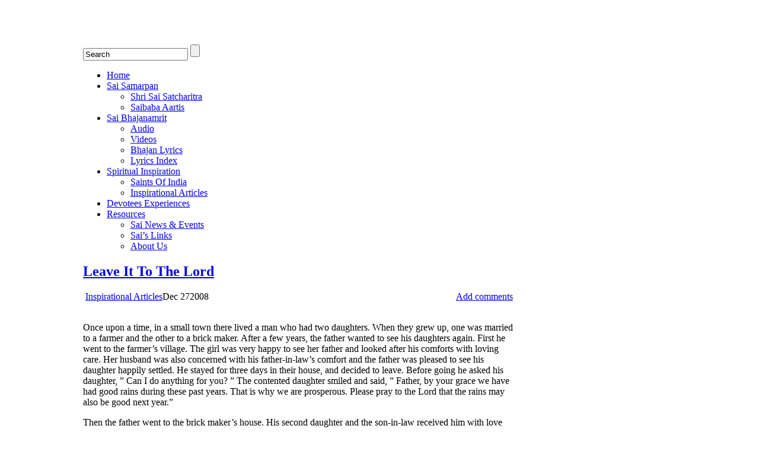

--- FILE ---
content_type: text/html; charset=UTF-8
request_url: https://www.saibhaktiradio.com/wp/leave-it-to-the-lord/
body_size: 12746
content:
<!DOCTYPE html>
<!--[if IE 6]> <html id="ie6" dir="ltr" lang="en-US" prefix="og: https://ogp.me/ns#"> <![endif]-->
<!--[if IE 7]> <html id="ie7" dir="ltr" lang="en-US" prefix="og: https://ogp.me/ns#"> <![endif]-->
<!--[if IE 8]> <html id="ie8" dir="ltr" lang="en-US" prefix="og: https://ogp.me/ns#"> <![endif]-->
<!--[if !(IE 6) | !(IE 7) | !(IE 8)]><!--> <html dir="ltr" lang="en-US" prefix="og: https://ogp.me/ns#"> <!--<![endif]-->

<head>
	<meta charset="UTF-8" />
	<link rel="pingback" href="https://www.saibhaktiradio.com/wp/xmlrpc.php" />

<link rel='shortcut icon' href='http://www.saibhaktiradio.com/wp/contents/sbrfavicon.ico' />
	<!--[if lt IE 9]>
	<script src="https://www.saibhaktiradio.com/wp/wp-content/themes/suffusion/scripts/html5.js" type="text/javascript"></script>
	<![endif]-->
<title>Leave It To The Lord | Shirdi Saibaba Bhakti Radio</title>

		<!-- All in One SEO 4.8.1.1 - aioseo.com -->
	<meta name="robots" content="max-image-preview:large" />
	<meta name="author" content="SBR Team"/>
	<meta name="keywords" content="stories" />
	<link rel="canonical" href="https://www.saibhaktiradio.com/wp/leave-it-to-the-lord/" />
	<meta name="generator" content="All in One SEO (AIOSEO) 4.8.1.1" />
		<meta property="og:locale" content="en_US" />
		<meta property="og:site_name" content="Shirdi Saibaba Bhakti Radio | Online Shirdi Saibaba Radio playing nonstop melodious bhajans, songs and hindi music 24 hrs a day. Printer friendly lyrics of many popular bhajans and shlokas." />
		<meta property="og:type" content="activity" />
		<meta property="og:title" content="Leave It To The Lord | Shirdi Saibaba Bhakti Radio" />
		<meta property="og:url" content="https://www.saibhaktiradio.com/wp/leave-it-to-the-lord/" />
		<meta name="twitter:card" content="summary" />
		<meta name="twitter:title" content="Leave It To The Lord | Shirdi Saibaba Bhakti Radio" />
		<script type="application/ld+json" class="aioseo-schema">
			{"@context":"https:\/\/schema.org","@graph":[{"@type":"Article","@id":"https:\/\/www.saibhaktiradio.com\/wp\/leave-it-to-the-lord\/#article","name":"Leave It To The Lord | Shirdi Saibaba Bhakti Radio","headline":"Leave It To The Lord","author":{"@id":"https:\/\/www.saibhaktiradio.com\/wp\/author\/sbr-team\/#author"},"publisher":{"@id":"https:\/\/www.saibhaktiradio.com\/wp\/#organization"},"datePublished":"2008-12-27T22:45:56-05:00","dateModified":"2015-01-23T23:22:47-05:00","inLanguage":"en-US","commentCount":2,"mainEntityOfPage":{"@id":"https:\/\/www.saibhaktiradio.com\/wp\/leave-it-to-the-lord\/#webpage"},"isPartOf":{"@id":"https:\/\/www.saibhaktiradio.com\/wp\/leave-it-to-the-lord\/#webpage"},"articleSection":"Inspirational Articles, Stories"},{"@type":"BreadcrumbList","@id":"https:\/\/www.saibhaktiradio.com\/wp\/leave-it-to-the-lord\/#breadcrumblist","itemListElement":[{"@type":"ListItem","@id":"https:\/\/www.saibhaktiradio.com\/wp\/#listItem","position":1,"name":"Home","item":"https:\/\/www.saibhaktiradio.com\/wp\/","nextItem":{"@type":"ListItem","@id":"https:\/\/www.saibhaktiradio.com\/wp\/leave-it-to-the-lord\/#listItem","name":"Leave It To The Lord"}},{"@type":"ListItem","@id":"https:\/\/www.saibhaktiradio.com\/wp\/leave-it-to-the-lord\/#listItem","position":2,"name":"Leave It To The Lord","previousItem":{"@type":"ListItem","@id":"https:\/\/www.saibhaktiradio.com\/wp\/#listItem","name":"Home"}}]},{"@type":"Organization","@id":"https:\/\/www.saibhaktiradio.com\/wp\/#organization","name":"Shirdi Saibaba Bhakti Radio","description":"Online Shirdi Saibaba Radio playing nonstop melodious bhajans, songs and hindi music 24 hrs a day. Printer friendly lyrics of many popular bhajans and shlokas.","url":"https:\/\/www.saibhaktiradio.com\/wp\/"},{"@type":"Person","@id":"https:\/\/www.saibhaktiradio.com\/wp\/author\/sbr-team\/#author","url":"https:\/\/www.saibhaktiradio.com\/wp\/author\/sbr-team\/","name":"SBR Team","image":{"@type":"ImageObject","@id":"https:\/\/www.saibhaktiradio.com\/wp\/leave-it-to-the-lord\/#authorImage","url":"https:\/\/secure.gravatar.com\/avatar\/bc59ab4c5abbeeb6eca39bc7b11ad5c9?s=96&d=mm&r=g","width":96,"height":96,"caption":"SBR Team"}},{"@type":"WebPage","@id":"https:\/\/www.saibhaktiradio.com\/wp\/leave-it-to-the-lord\/#webpage","url":"https:\/\/www.saibhaktiradio.com\/wp\/leave-it-to-the-lord\/","name":"Leave It To The Lord | Shirdi Saibaba Bhakti Radio","inLanguage":"en-US","isPartOf":{"@id":"https:\/\/www.saibhaktiradio.com\/wp\/#website"},"breadcrumb":{"@id":"https:\/\/www.saibhaktiradio.com\/wp\/leave-it-to-the-lord\/#breadcrumblist"},"author":{"@id":"https:\/\/www.saibhaktiradio.com\/wp\/author\/sbr-team\/#author"},"creator":{"@id":"https:\/\/www.saibhaktiradio.com\/wp\/author\/sbr-team\/#author"},"datePublished":"2008-12-27T22:45:56-05:00","dateModified":"2015-01-23T23:22:47-05:00"},{"@type":"WebSite","@id":"https:\/\/www.saibhaktiradio.com\/wp\/#website","url":"https:\/\/www.saibhaktiradio.com\/wp\/","name":"Shirdi Saibaba Bhakti Radio","description":"Online Shirdi Saibaba Radio playing nonstop melodious bhajans, songs and hindi music 24 hrs a day. Printer friendly lyrics of many popular bhajans and shlokas.","inLanguage":"en-US","publisher":{"@id":"https:\/\/www.saibhaktiradio.com\/wp\/#organization"}}]}
		</script>
		<!-- All in One SEO -->

<link rel="alternate" type="application/rss+xml" title="Shirdi Saibaba Bhakti Radio &raquo; Feed" href="https://www.saibhaktiradio.com/wp/feed/" />
<link rel="alternate" type="application/rss+xml" title="Shirdi Saibaba Bhakti Radio &raquo; Comments Feed" href="https://www.saibhaktiradio.com/wp/comments/feed/" />

<script>
var MP3jPLAYLISTS = [];
var MP3jPLAYERS = [];
</script>
<link rel="alternate" type="application/rss+xml" title="Shirdi Saibaba Bhakti Radio &raquo; Leave It To The Lord Comments Feed" href="https://www.saibhaktiradio.com/wp/leave-it-to-the-lord/feed/" />
		<!-- This site uses the Google Analytics by MonsterInsights plugin v9.11.1 - Using Analytics tracking - https://www.monsterinsights.com/ -->
		<!-- Note: MonsterInsights is not currently configured on this site. The site owner needs to authenticate with Google Analytics in the MonsterInsights settings panel. -->
					<!-- No tracking code set -->
				<!-- / Google Analytics by MonsterInsights -->
		<script type="text/javascript">
/* <![CDATA[ */
window._wpemojiSettings = {"baseUrl":"https:\/\/s.w.org\/images\/core\/emoji\/15.0.3\/72x72\/","ext":".png","svgUrl":"https:\/\/s.w.org\/images\/core\/emoji\/15.0.3\/svg\/","svgExt":".svg","source":{"concatemoji":"https:\/\/www.saibhaktiradio.com\/wp\/wp-includes\/js\/wp-emoji-release.min.js?ver=8cba87274e1b243cac57e2c20de4e733"}};
/*! This file is auto-generated */
!function(i,n){var o,s,e;function c(e){try{var t={supportTests:e,timestamp:(new Date).valueOf()};sessionStorage.setItem(o,JSON.stringify(t))}catch(e){}}function p(e,t,n){e.clearRect(0,0,e.canvas.width,e.canvas.height),e.fillText(t,0,0);var t=new Uint32Array(e.getImageData(0,0,e.canvas.width,e.canvas.height).data),r=(e.clearRect(0,0,e.canvas.width,e.canvas.height),e.fillText(n,0,0),new Uint32Array(e.getImageData(0,0,e.canvas.width,e.canvas.height).data));return t.every(function(e,t){return e===r[t]})}function u(e,t,n){switch(t){case"flag":return n(e,"\ud83c\udff3\ufe0f\u200d\u26a7\ufe0f","\ud83c\udff3\ufe0f\u200b\u26a7\ufe0f")?!1:!n(e,"\ud83c\uddfa\ud83c\uddf3","\ud83c\uddfa\u200b\ud83c\uddf3")&&!n(e,"\ud83c\udff4\udb40\udc67\udb40\udc62\udb40\udc65\udb40\udc6e\udb40\udc67\udb40\udc7f","\ud83c\udff4\u200b\udb40\udc67\u200b\udb40\udc62\u200b\udb40\udc65\u200b\udb40\udc6e\u200b\udb40\udc67\u200b\udb40\udc7f");case"emoji":return!n(e,"\ud83d\udc26\u200d\u2b1b","\ud83d\udc26\u200b\u2b1b")}return!1}function f(e,t,n){var r="undefined"!=typeof WorkerGlobalScope&&self instanceof WorkerGlobalScope?new OffscreenCanvas(300,150):i.createElement("canvas"),a=r.getContext("2d",{willReadFrequently:!0}),o=(a.textBaseline="top",a.font="600 32px Arial",{});return e.forEach(function(e){o[e]=t(a,e,n)}),o}function t(e){var t=i.createElement("script");t.src=e,t.defer=!0,i.head.appendChild(t)}"undefined"!=typeof Promise&&(o="wpEmojiSettingsSupports",s=["flag","emoji"],n.supports={everything:!0,everythingExceptFlag:!0},e=new Promise(function(e){i.addEventListener("DOMContentLoaded",e,{once:!0})}),new Promise(function(t){var n=function(){try{var e=JSON.parse(sessionStorage.getItem(o));if("object"==typeof e&&"number"==typeof e.timestamp&&(new Date).valueOf()<e.timestamp+604800&&"object"==typeof e.supportTests)return e.supportTests}catch(e){}return null}();if(!n){if("undefined"!=typeof Worker&&"undefined"!=typeof OffscreenCanvas&&"undefined"!=typeof URL&&URL.createObjectURL&&"undefined"!=typeof Blob)try{var e="postMessage("+f.toString()+"("+[JSON.stringify(s),u.toString(),p.toString()].join(",")+"));",r=new Blob([e],{type:"text/javascript"}),a=new Worker(URL.createObjectURL(r),{name:"wpTestEmojiSupports"});return void(a.onmessage=function(e){c(n=e.data),a.terminate(),t(n)})}catch(e){}c(n=f(s,u,p))}t(n)}).then(function(e){for(var t in e)n.supports[t]=e[t],n.supports.everything=n.supports.everything&&n.supports[t],"flag"!==t&&(n.supports.everythingExceptFlag=n.supports.everythingExceptFlag&&n.supports[t]);n.supports.everythingExceptFlag=n.supports.everythingExceptFlag&&!n.supports.flag,n.DOMReady=!1,n.readyCallback=function(){n.DOMReady=!0}}).then(function(){return e}).then(function(){var e;n.supports.everything||(n.readyCallback(),(e=n.source||{}).concatemoji?t(e.concatemoji):e.wpemoji&&e.twemoji&&(t(e.twemoji),t(e.wpemoji)))}))}((window,document),window._wpemojiSettings);
/* ]]> */
</script>
<link rel='stylesheet' id='validate-engine-css-css' href='https://www.saibhaktiradio.com/wp/wp-content/plugins/wysija-newsletters/css/validationEngine.jquery.css?ver=2.19' type='text/css' media='all' />

<style id='wp-emoji-styles-inline-css' type='text/css'>

	img.wp-smiley, img.emoji {
		display: inline !important;
		border: none !important;
		box-shadow: none !important;
		height: 1em !important;
		width: 1em !important;
		margin: 0 0.07em !important;
		vertical-align: -0.1em !important;
		background: none !important;
		padding: 0 !important;
	}
</style>
<link rel='stylesheet' id='wp-block-library-css' href='https://www.saibhaktiradio.com/wp/wp-includes/css/dist/block-library/style.min.css?ver=8cba87274e1b243cac57e2c20de4e733' type='text/css' media='all' />
<link rel='stylesheet' id='quotescollection-block-quotes-css' href='https://www.saibhaktiradio.com/wp/wp-content/plugins/quotes-collection/blocks/quotes/style.css?ver=1555550125' type='text/css' media='all' />
<link rel='stylesheet' id='quotescollection-block-random-quote-css' href='https://www.saibhaktiradio.com/wp/wp-content/plugins/quotes-collection/blocks/random-quote/style.css?ver=1555550125' type='text/css' media='all' />
<style id='classic-theme-styles-inline-css' type='text/css'>
/*! This file is auto-generated */
.wp-block-button__link{color:#fff;background-color:#32373c;border-radius:9999px;box-shadow:none;text-decoration:none;padding:calc(.667em + 2px) calc(1.333em + 2px);font-size:1.125em}.wp-block-file__button{background:#32373c;color:#fff;text-decoration:none}
</style>
<style id='global-styles-inline-css' type='text/css'>
:root{--wp--preset--aspect-ratio--square: 1;--wp--preset--aspect-ratio--4-3: 4/3;--wp--preset--aspect-ratio--3-4: 3/4;--wp--preset--aspect-ratio--3-2: 3/2;--wp--preset--aspect-ratio--2-3: 2/3;--wp--preset--aspect-ratio--16-9: 16/9;--wp--preset--aspect-ratio--9-16: 9/16;--wp--preset--color--black: #000000;--wp--preset--color--cyan-bluish-gray: #abb8c3;--wp--preset--color--white: #ffffff;--wp--preset--color--pale-pink: #f78da7;--wp--preset--color--vivid-red: #cf2e2e;--wp--preset--color--luminous-vivid-orange: #ff6900;--wp--preset--color--luminous-vivid-amber: #fcb900;--wp--preset--color--light-green-cyan: #7bdcb5;--wp--preset--color--vivid-green-cyan: #00d084;--wp--preset--color--pale-cyan-blue: #8ed1fc;--wp--preset--color--vivid-cyan-blue: #0693e3;--wp--preset--color--vivid-purple: #9b51e0;--wp--preset--gradient--vivid-cyan-blue-to-vivid-purple: linear-gradient(135deg,rgba(6,147,227,1) 0%,rgb(155,81,224) 100%);--wp--preset--gradient--light-green-cyan-to-vivid-green-cyan: linear-gradient(135deg,rgb(122,220,180) 0%,rgb(0,208,130) 100%);--wp--preset--gradient--luminous-vivid-amber-to-luminous-vivid-orange: linear-gradient(135deg,rgba(252,185,0,1) 0%,rgba(255,105,0,1) 100%);--wp--preset--gradient--luminous-vivid-orange-to-vivid-red: linear-gradient(135deg,rgba(255,105,0,1) 0%,rgb(207,46,46) 100%);--wp--preset--gradient--very-light-gray-to-cyan-bluish-gray: linear-gradient(135deg,rgb(238,238,238) 0%,rgb(169,184,195) 100%);--wp--preset--gradient--cool-to-warm-spectrum: linear-gradient(135deg,rgb(74,234,220) 0%,rgb(151,120,209) 20%,rgb(207,42,186) 40%,rgb(238,44,130) 60%,rgb(251,105,98) 80%,rgb(254,248,76) 100%);--wp--preset--gradient--blush-light-purple: linear-gradient(135deg,rgb(255,206,236) 0%,rgb(152,150,240) 100%);--wp--preset--gradient--blush-bordeaux: linear-gradient(135deg,rgb(254,205,165) 0%,rgb(254,45,45) 50%,rgb(107,0,62) 100%);--wp--preset--gradient--luminous-dusk: linear-gradient(135deg,rgb(255,203,112) 0%,rgb(199,81,192) 50%,rgb(65,88,208) 100%);--wp--preset--gradient--pale-ocean: linear-gradient(135deg,rgb(255,245,203) 0%,rgb(182,227,212) 50%,rgb(51,167,181) 100%);--wp--preset--gradient--electric-grass: linear-gradient(135deg,rgb(202,248,128) 0%,rgb(113,206,126) 100%);--wp--preset--gradient--midnight: linear-gradient(135deg,rgb(2,3,129) 0%,rgb(40,116,252) 100%);--wp--preset--font-size--small: 13px;--wp--preset--font-size--medium: 20px;--wp--preset--font-size--large: 36px;--wp--preset--font-size--x-large: 42px;--wp--preset--spacing--20: 0.44rem;--wp--preset--spacing--30: 0.67rem;--wp--preset--spacing--40: 1rem;--wp--preset--spacing--50: 1.5rem;--wp--preset--spacing--60: 2.25rem;--wp--preset--spacing--70: 3.38rem;--wp--preset--spacing--80: 5.06rem;--wp--preset--shadow--natural: 6px 6px 9px rgba(0, 0, 0, 0.2);--wp--preset--shadow--deep: 12px 12px 50px rgba(0, 0, 0, 0.4);--wp--preset--shadow--sharp: 6px 6px 0px rgba(0, 0, 0, 0.2);--wp--preset--shadow--outlined: 6px 6px 0px -3px rgba(255, 255, 255, 1), 6px 6px rgba(0, 0, 0, 1);--wp--preset--shadow--crisp: 6px 6px 0px rgba(0, 0, 0, 1);}:where(.is-layout-flex){gap: 0.5em;}:where(.is-layout-grid){gap: 0.5em;}body .is-layout-flex{display: flex;}.is-layout-flex{flex-wrap: wrap;align-items: center;}.is-layout-flex > :is(*, div){margin: 0;}body .is-layout-grid{display: grid;}.is-layout-grid > :is(*, div){margin: 0;}:where(.wp-block-columns.is-layout-flex){gap: 2em;}:where(.wp-block-columns.is-layout-grid){gap: 2em;}:where(.wp-block-post-template.is-layout-flex){gap: 1.25em;}:where(.wp-block-post-template.is-layout-grid){gap: 1.25em;}.has-black-color{color: var(--wp--preset--color--black) !important;}.has-cyan-bluish-gray-color{color: var(--wp--preset--color--cyan-bluish-gray) !important;}.has-white-color{color: var(--wp--preset--color--white) !important;}.has-pale-pink-color{color: var(--wp--preset--color--pale-pink) !important;}.has-vivid-red-color{color: var(--wp--preset--color--vivid-red) !important;}.has-luminous-vivid-orange-color{color: var(--wp--preset--color--luminous-vivid-orange) !important;}.has-luminous-vivid-amber-color{color: var(--wp--preset--color--luminous-vivid-amber) !important;}.has-light-green-cyan-color{color: var(--wp--preset--color--light-green-cyan) !important;}.has-vivid-green-cyan-color{color: var(--wp--preset--color--vivid-green-cyan) !important;}.has-pale-cyan-blue-color{color: var(--wp--preset--color--pale-cyan-blue) !important;}.has-vivid-cyan-blue-color{color: var(--wp--preset--color--vivid-cyan-blue) !important;}.has-vivid-purple-color{color: var(--wp--preset--color--vivid-purple) !important;}.has-black-background-color{background-color: var(--wp--preset--color--black) !important;}.has-cyan-bluish-gray-background-color{background-color: var(--wp--preset--color--cyan-bluish-gray) !important;}.has-white-background-color{background-color: var(--wp--preset--color--white) !important;}.has-pale-pink-background-color{background-color: var(--wp--preset--color--pale-pink) !important;}.has-vivid-red-background-color{background-color: var(--wp--preset--color--vivid-red) !important;}.has-luminous-vivid-orange-background-color{background-color: var(--wp--preset--color--luminous-vivid-orange) !important;}.has-luminous-vivid-amber-background-color{background-color: var(--wp--preset--color--luminous-vivid-amber) !important;}.has-light-green-cyan-background-color{background-color: var(--wp--preset--color--light-green-cyan) !important;}.has-vivid-green-cyan-background-color{background-color: var(--wp--preset--color--vivid-green-cyan) !important;}.has-pale-cyan-blue-background-color{background-color: var(--wp--preset--color--pale-cyan-blue) !important;}.has-vivid-cyan-blue-background-color{background-color: var(--wp--preset--color--vivid-cyan-blue) !important;}.has-vivid-purple-background-color{background-color: var(--wp--preset--color--vivid-purple) !important;}.has-black-border-color{border-color: var(--wp--preset--color--black) !important;}.has-cyan-bluish-gray-border-color{border-color: var(--wp--preset--color--cyan-bluish-gray) !important;}.has-white-border-color{border-color: var(--wp--preset--color--white) !important;}.has-pale-pink-border-color{border-color: var(--wp--preset--color--pale-pink) !important;}.has-vivid-red-border-color{border-color: var(--wp--preset--color--vivid-red) !important;}.has-luminous-vivid-orange-border-color{border-color: var(--wp--preset--color--luminous-vivid-orange) !important;}.has-luminous-vivid-amber-border-color{border-color: var(--wp--preset--color--luminous-vivid-amber) !important;}.has-light-green-cyan-border-color{border-color: var(--wp--preset--color--light-green-cyan) !important;}.has-vivid-green-cyan-border-color{border-color: var(--wp--preset--color--vivid-green-cyan) !important;}.has-pale-cyan-blue-border-color{border-color: var(--wp--preset--color--pale-cyan-blue) !important;}.has-vivid-cyan-blue-border-color{border-color: var(--wp--preset--color--vivid-cyan-blue) !important;}.has-vivid-purple-border-color{border-color: var(--wp--preset--color--vivid-purple) !important;}.has-vivid-cyan-blue-to-vivid-purple-gradient-background{background: var(--wp--preset--gradient--vivid-cyan-blue-to-vivid-purple) !important;}.has-light-green-cyan-to-vivid-green-cyan-gradient-background{background: var(--wp--preset--gradient--light-green-cyan-to-vivid-green-cyan) !important;}.has-luminous-vivid-amber-to-luminous-vivid-orange-gradient-background{background: var(--wp--preset--gradient--luminous-vivid-amber-to-luminous-vivid-orange) !important;}.has-luminous-vivid-orange-to-vivid-red-gradient-background{background: var(--wp--preset--gradient--luminous-vivid-orange-to-vivid-red) !important;}.has-very-light-gray-to-cyan-bluish-gray-gradient-background{background: var(--wp--preset--gradient--very-light-gray-to-cyan-bluish-gray) !important;}.has-cool-to-warm-spectrum-gradient-background{background: var(--wp--preset--gradient--cool-to-warm-spectrum) !important;}.has-blush-light-purple-gradient-background{background: var(--wp--preset--gradient--blush-light-purple) !important;}.has-blush-bordeaux-gradient-background{background: var(--wp--preset--gradient--blush-bordeaux) !important;}.has-luminous-dusk-gradient-background{background: var(--wp--preset--gradient--luminous-dusk) !important;}.has-pale-ocean-gradient-background{background: var(--wp--preset--gradient--pale-ocean) !important;}.has-electric-grass-gradient-background{background: var(--wp--preset--gradient--electric-grass) !important;}.has-midnight-gradient-background{background: var(--wp--preset--gradient--midnight) !important;}.has-small-font-size{font-size: var(--wp--preset--font-size--small) !important;}.has-medium-font-size{font-size: var(--wp--preset--font-size--medium) !important;}.has-large-font-size{font-size: var(--wp--preset--font-size--large) !important;}.has-x-large-font-size{font-size: var(--wp--preset--font-size--x-large) !important;}
:where(.wp-block-post-template.is-layout-flex){gap: 1.25em;}:where(.wp-block-post-template.is-layout-grid){gap: 1.25em;}
:where(.wp-block-columns.is-layout-flex){gap: 2em;}:where(.wp-block-columns.is-layout-grid){gap: 2em;}
:root :where(.wp-block-pullquote){font-size: 1.5em;line-height: 1.6;}
</style>
<link rel='stylesheet' id='quotescollection-css' href='https://www.saibhaktiradio.com/wp/wp-content/plugins/quotes-collection/css/quotes-collection.css?ver=2.5.2' type='text/css' media='all' />
<link rel='stylesheet' id='suffusion-theme-css' href='https://www.saibhaktiradio.com/wp/wp-content/themes/suffusion/style.css?ver=4.4.9' type='text/css' media='all' />
<link rel='stylesheet' id='suffusion-theme-skin-1-css' href='https://www.saibhaktiradio.com/wp/wp-content/themes/suffusion/skins/light-theme-orange/skin.css?ver=4.4.9' type='text/css' media='all' />
<!--[if !IE]>--><link rel='stylesheet' id='suffusion-rounded-css' href='https://www.saibhaktiradio.com/wp/wp-content/themes/suffusion/rounded-corners.css?ver=4.4.9' type='text/css' media='all' />
<!--<![endif]-->
<!--[if gt IE 8]><link rel='stylesheet' id='suffusion-rounded-css' href='https://www.saibhaktiradio.com/wp/wp-content/themes/suffusion/rounded-corners.css?ver=4.4.9' type='text/css' media='all' />
<![endif]-->
<!--[if lt IE 8]><link rel='stylesheet' id='suffusion-ie-css' href='https://www.saibhaktiradio.com/wp/wp-content/themes/suffusion/ie-fix.css?ver=4.4.9' type='text/css' media='all' />
<![endif]-->
<link rel='stylesheet' id='suffusion-generated-css' href='https://www.saibhaktiradio.com/wp?ver=4.4.9&#038;suffusion-css=css' type='text/css' media='all' />
<style id='akismet-widget-style-inline-css' type='text/css'>

			.a-stats {
				--akismet-color-mid-green: #357b49;
				--akismet-color-white: #fff;
				--akismet-color-light-grey: #f6f7f7;

				max-width: 350px;
				width: auto;
			}

			.a-stats * {
				all: unset;
				box-sizing: border-box;
			}

			.a-stats strong {
				font-weight: 600;
			}

			.a-stats a.a-stats__link,
			.a-stats a.a-stats__link:visited,
			.a-stats a.a-stats__link:active {
				background: var(--akismet-color-mid-green);
				border: none;
				box-shadow: none;
				border-radius: 8px;
				color: var(--akismet-color-white);
				cursor: pointer;
				display: block;
				font-family: -apple-system, BlinkMacSystemFont, 'Segoe UI', 'Roboto', 'Oxygen-Sans', 'Ubuntu', 'Cantarell', 'Helvetica Neue', sans-serif;
				font-weight: 500;
				padding: 12px;
				text-align: center;
				text-decoration: none;
				transition: all 0.2s ease;
			}

			/* Extra specificity to deal with TwentyTwentyOne focus style */
			.widget .a-stats a.a-stats__link:focus {
				background: var(--akismet-color-mid-green);
				color: var(--akismet-color-white);
				text-decoration: none;
			}

			.a-stats a.a-stats__link:hover {
				filter: brightness(110%);
				box-shadow: 0 4px 12px rgba(0, 0, 0, 0.06), 0 0 2px rgba(0, 0, 0, 0.16);
			}

			.a-stats .count {
				color: var(--akismet-color-white);
				display: block;
				font-size: 1.5em;
				line-height: 1.4;
				padding: 0 13px;
				white-space: nowrap;
			}
		
</style>
<link rel='stylesheet' id='mp3-jplayer-css' href='https://www.saibhaktiradio.com/wp/wp-content/plugins/mp3-jplayer/css/v1-skins/v1-dark.css?ver=2.7.3' type='text/css' media='all' />
<script type="text/javascript" src="https://www.saibhaktiradio.com/wp/wp-includes/js/jquery/jquery.min.js?ver=3.7.1" id="jquery-core-js"></script>
<script type="text/javascript" src="https://www.saibhaktiradio.com/wp/wp-includes/js/jquery/jquery-migrate.min.js?ver=3.4.1" id="jquery-migrate-js"></script>
<script type="text/javascript" id="quotescollection-js-extra">
/* <![CDATA[ */
var quotescollectionAjax = {"ajaxUrl":"https:\/\/www.saibhaktiradio.com\/wp\/wp-admin\/admin-ajax.php","nonce":"85e155d369","nextQuote":"Next quote \u00bb","loading":"Loading...","error":"Error getting quote","autoRefreshMax":"20","autoRefreshCount":"0"};
/* ]]> */
</script>
<script type="text/javascript" src="https://www.saibhaktiradio.com/wp/wp-content/plugins/quotes-collection/js/quotes-collection.js?ver=2.5.2" id="quotescollection-js"></script>
<script type="text/javascript" id="suffusion-js-extra">
/* <![CDATA[ */
var Suffusion_JS = {"wrapper_width_type_page_template_1l_sidebar_php":"fixed","wrapper_max_width_page_template_1l_sidebar_php":"1200","wrapper_min_width_page_template_1l_sidebar_php":"600","wrapper_orig_width_page_template_1l_sidebar_php":"75","wrapper_width_type_page_template_1r_sidebar_php":"fixed","wrapper_max_width_page_template_1r_sidebar_php":"1400","wrapper_min_width_page_template_1r_sidebar_php":"800","wrapper_orig_width_page_template_1r_sidebar_php":"85","wrapper_width_type_page_template_1l1r_sidebar_php":"fixed","wrapper_max_width_page_template_1l1r_sidebar_php":"1200","wrapper_min_width_page_template_1l1r_sidebar_php":"600","wrapper_orig_width_page_template_1l1r_sidebar_php":"75","wrapper_width_type_page_template_2l_sidebars_php":"fixed","wrapper_max_width_page_template_2l_sidebars_php":"1200","wrapper_min_width_page_template_2l_sidebars_php":"600","wrapper_orig_width_page_template_2l_sidebars_php":"75","wrapper_width_type_page_template_2r_sidebars_php":"fixed","wrapper_max_width_page_template_2r_sidebars_php":"1200","wrapper_min_width_page_template_2r_sidebars_php":"600","wrapper_orig_width_page_template_2r_sidebars_php":"75","wrapper_width_type":"fluid","wrapper_max_width":"1200","wrapper_min_width":"600","wrapper_orig_width":"75","wrapper_width_type_page_template_no_sidebars_php":"fluid","wrapper_max_width_page_template_no_sidebars_php":"1200","wrapper_min_width_page_template_no_sidebars_php":"600","wrapper_orig_width_page_template_no_sidebars_php":"75","suf_featured_interval":"4000","suf_featured_transition_speed":"1000","suf_featured_fx":"fade","suf_featured_pause":"Pause","suf_featured_resume":"Resume","suf_featured_sync":"0","suf_featured_pager_style":"numbers","suf_nav_delay":"500","suf_nav_effect":"fade","suf_navt_delay":"500","suf_navt_effect":"fade","suf_jq_masonry_enabled":"disabled","suf_fix_aspect_ratio":"preserve","suf_show_drop_caps":""};
/* ]]> */
</script>
<script type="text/javascript" src="https://www.saibhaktiradio.com/wp/wp-content/themes/suffusion/scripts/suffusion.js?ver=4.4.9" id="suffusion-js"></script>
<link rel="https://api.w.org/" href="https://www.saibhaktiradio.com/wp/wp-json/" /><link rel="alternate" title="JSON" type="application/json" href="https://www.saibhaktiradio.com/wp/wp-json/wp/v2/posts/91" /><link rel="EditURI" type="application/rsd+xml" title="RSD" href="https://www.saibhaktiradio.com/wp/xmlrpc.php?rsd" />
<link rel='shortlink' href='https://www.saibhaktiradio.com/wp/?p=91' />
<link rel="alternate" title="oEmbed (JSON)" type="application/json+oembed" href="https://www.saibhaktiradio.com/wp/wp-json/oembed/1.0/embed?url=https%3A%2F%2Fwww.saibhaktiradio.com%2Fwp%2Fleave-it-to-the-lord%2F" />
<link rel="alternate" title="oEmbed (XML)" type="text/xml+oembed" href="https://www.saibhaktiradio.com/wp/wp-json/oembed/1.0/embed?url=https%3A%2F%2Fwww.saibhaktiradio.com%2Fwp%2Fleave-it-to-the-lord%2F&#038;format=xml" />
        <style type="text/css" id="pf-main-css">
            
				@media screen {
					.printfriendly {
						z-index: 1000; position: relative
					}
					.printfriendly a, .printfriendly a:link, .printfriendly a:visited, .printfriendly a:hover, .printfriendly a:active {
						font-weight: 600;
						cursor: pointer;
						text-decoration: none;
						border: none;
						-webkit-box-shadow: none;
						-moz-box-shadow: none;
						box-shadow: none;
						outline:none;
						font-size: 14px !important;
						color: #0d4d73 !important;
					}
					.printfriendly.pf-alignleft {
						float: left;
					}
					.printfriendly.pf-alignright {
						float: right;
					}
					.printfriendly.pf-aligncenter {
						justify-content: center;
						display: flex; align-items: center;
					}
				}

				.pf-button-img {
					border: none;
					-webkit-box-shadow: none;
					-moz-box-shadow: none;
					box-shadow: none;
					padding: 0;
					margin: 0;
					display: inline;
					vertical-align: middle;
				}

				img.pf-button-img + .pf-button-text {
					margin-left: 6px;
				}

				@media print {
					.printfriendly {
						display: none;
					}
				}
				        </style>

            
        <style type="text/css" id="pf-excerpt-styles">
          .pf-button.pf-button-excerpt {
              display: none;
           }
        </style>

            <!-- Start Additional Feeds -->
<!-- End Additional Feeds -->
<style type="text/css">.recentcomments a{display:inline !important;padding:0 !important;margin:0 !important;}</style><style type="text/css">
		#header-container.custom-header {
		background-image: url(https://www.saibhaktiradio.com/wp/wp-content/uploads/SBR_Banner_Admired_vBig-1.jpg);
	}
			.custom-header .blogtitle a,
	.custom-header .description {
		position: absolute !important;
		clip: rect(1px 1px 1px 1px); /* IE6, IE7 */
		clip: rect(1px, 1px, 1px, 1px);
	}
		</style>
<!-- location header -->
<link rel="icon" href="https://www.saibhaktiradio.com/wp/wp-content/uploads/cropped-SbrSquareLogo-32x32.jpg" sizes="32x32" />
<link rel="icon" href="https://www.saibhaktiradio.com/wp/wp-content/uploads/cropped-SbrSquareLogo-192x192.jpg" sizes="192x192" />
<link rel="apple-touch-icon" href="https://www.saibhaktiradio.com/wp/wp-content/uploads/cropped-SbrSquareLogo-180x180.jpg" />
<meta name="msapplication-TileImage" content="https://www.saibhaktiradio.com/wp/wp-content/uploads/cropped-SbrSquareLogo-270x270.jpg" />
</head>

<body class="post-template-default single single-post postid-91 single-format-standard light-theme-orange suffusion-custom device-desktop">
    				<div id="wrapper" class="fix">
					<div id="header-container" class="custom-header fix">
					<header id="header" class="fix">
			<h2 class="blogtitle hidden"><a href="https://www.saibhaktiradio.com/wp">Shirdi Saibaba Bhakti Radio</a></h2>
		<div class="description hidden">Online Shirdi Saibaba Radio playing nonstop melodious bhajans, songs and hindi music 24 hrs a day. Printer friendly lyrics of many popular bhajans and shlokas.</div>
    </header><!-- /header -->
 	<nav id="nav" class="tab fix">
		<div class='col-control left'>
	<!-- right-header-widgets -->
	<div id="right-header-widgets" class="warea">
	
<form method="get" class="searchform " action="https://www.saibhaktiradio.com/wp/">
	<input type="text" name="s" class="searchfield"
			value="Search"
			onfocus="if (this.value == 'Search') {this.value = '';}"
			onblur="if (this.value == '') {this.value = 'Search';}"
			/>
	<input type="submit" class="searchsubmit" value="" name="searchsubmit" />
</form>
	</div>
	<!-- /right-header-widgets -->
<ul class='sf-menu'>
<li id="menu-item-2274" class="menu-item menu-item-type-custom menu-item-object-custom menu-item-2274 dd-tab"><a href="http://www.saibhaktiradio.com/">Home</a></li>
<li id="menu-item-3798" class="menu-item menu-item-type-taxonomy menu-item-object-category menu-item-has-children menu-item-3798 dd-tab"><a href="https://www.saibhaktiradio.com/wp/category/sai-samarpan/">Sai Samarpan</a>
<ul class="sub-menu">
	<li id="menu-item-3831" class="menu-item menu-item-type-custom menu-item-object-custom menu-item-3831"><a href="http://www.saibhaktiradio.com/wp/shri-sai-satcharitra/">Shri Sai Satcharitra</a></li>
	<li id="menu-item-4104" class="menu-item menu-item-type-taxonomy menu-item-object-category menu-item-4104"><a href="https://www.saibhaktiradio.com/wp/category/sai-aarti/">Saibaba Aartis</a></li>
</ul>
</li>
<li id="menu-item-3830" class="menu-item menu-item-type-custom menu-item-object-custom menu-item-has-children menu-item-3830 dd-tab"><a href="#">Sai Bhajanamrit</a>
<ul class="sub-menu">
	<li id="menu-item-2213" class="menu-item menu-item-type-taxonomy menu-item-object-category menu-item-2213"><a href="https://www.saibhaktiradio.com/wp/category/audios/">Audio</a></li>
	<li id="menu-item-3769" class="menu-item menu-item-type-taxonomy menu-item-object-category menu-item-3769"><a href="https://www.saibhaktiradio.com/wp/category/videos/">Videos</a></li>
	<li id="menu-item-1415" class="menu-item menu-item-type-taxonomy menu-item-object-category menu-item-1415"><a href="https://www.saibhaktiradio.com/wp/category/lyrics/">Bhajan Lyrics</a></li>
	<li id="menu-item-4058" class="menu-item menu-item-type-custom menu-item-object-custom menu-item-4058"><a href="http://www.saibhaktiradio.com/wp/lyrics-index/">Lyrics Index</a></li>
</ul>
</li>
<li id="menu-item-4059" class="menu-item menu-item-type-custom menu-item-object-custom menu-item-has-children menu-item-4059 dd-tab"><a href="#">Spiritual Inspiration</a>
<ul class="sub-menu">
	<li id="menu-item-4001" class="menu-item menu-item-type-taxonomy menu-item-object-category menu-item-4001"><a href="https://www.saibhaktiradio.com/wp/category/saints-of-india/">Saints of India</a></li>
	<li id="menu-item-2351" class="menu-item menu-item-type-taxonomy menu-item-object-category current-post-ancestor current-menu-parent current-post-parent menu-item-2351"><a href="https://www.saibhaktiradio.com/wp/category/inspiration/">Inspirational Articles</a></li>
</ul>
</li>
<li id="menu-item-4285" class="menu-item menu-item-type-post_type menu-item-object-page menu-item-4285 dd-tab"><a href="https://www.saibhaktiradio.com/wp/devotees-experiences/">Devotees Experiences</a></li>
<li id="menu-item-3925" class="menu-item menu-item-type-custom menu-item-object-custom menu-item-has-children menu-item-3925 dd-tab"><a href="#">Resources</a>
<ul class="sub-menu">
	<li id="menu-item-920" class="menu-item menu-item-type-taxonomy menu-item-object-category menu-item-920"><a href="https://www.saibhaktiradio.com/wp/category/sai-news-events/">Sai News &#038; Events</a></li>
	<li id="menu-item-886" class="menu-item menu-item-type-post_type menu-item-object-page menu-item-886"><a href="https://www.saibhaktiradio.com/wp/links/">Sai&#8217;s Links</a></li>
	<li id="menu-item-1885" class="menu-item menu-item-type-taxonomy menu-item-object-category menu-item-1885"><a href="https://www.saibhaktiradio.com/wp/category/about-our-radio/">About Us</a></li>
</ul>
</li>

</ul>
		</div><!-- /col-control -->
	</nav><!-- /nav -->
			</div><!-- //#header-container -->
			<div id="container" class="fix">
				    <div id="main-col">
		  	<div id="content">
	<article class="post-91 post type-post status-publish format-standard hentry category-inspiration tag-stories category-52-id full-content meta-position-corners fix" id="post-91">
<header class='post-header title-container fix'>
	<div class="title">
		<h1 class="posttitle"><a href='https://www.saibhaktiradio.com/wp/leave-it-to-the-lord/' class='entry-title' rel='bookmark' title='Leave It To The Lord' >Leave It To The Lord</a></h1>
		<div class="postdata fix">
					<span class="category"><span class="icon">&nbsp;</span><a href="https://www.saibhaktiradio.com/wp/category/inspiration/" rel="category tag">Inspirational Articles</a></span>
							<span class="comments"><span class="icon">&nbsp;</span><a href="#respond">Add comments</a></span>
					</div><!-- /.postdata -->
		</div><!-- /.title -->
		<div class="date"><span class="month">Dec</span> <span
			class="day">27</span><span class="year">2008</span></div>
	</header><!-- /.title-container -->
	<span class='post-format-icon'>&nbsp;</span><span class='updated' title='2008-12-27T22:45:56-05:00'></span>		<div class="entry-container fix">
			<div class="entry fix">
<div class="pf-content"><p>Once upon a time, in a small town there lived a man who had two daughters. When they grew up, one was married to a farmer and the other to a brick maker. After a few years, the father wanted to see his daughters again. First he went to the farmer&#8217;s village. The girl was very happy to see her father and looked after his comforts with loving care. Her husband was also concerned with his father-in-law&#8217;s comfort and the father was pleased to see his daughter happily settled. He stayed for three days in their house, and decided to leave. Before going he asked his daughter, &#8221; Can I do anything for you? &#8221; The contented daughter smiled and said, &#8221; Father, by your grace we have had good rains during these past years. That is why we are prosperous. Please pray to the Lord that the rains may also be good next year.&#8221;</p>
<p>Then the father went to the brick maker&#8217;s house. His second daughter and the son-in-law received him with love and respect. But the two days he stayed there revealed to him that all was not well with them. They seemed to be very poor. The daughter, though happy that her father had come, found it difficult even to provide food for him. He was sorry to find them thus. On the third day, when he was leaving, he asked the daughter whether he could do anything to help them. She wiped teh tears from her eyes and said, &#8221; Father, God has been unkind for the past few years. It was raining all the time and we could not manufacture any bricks. All our business is gone. Please pray to the Lord to send sunshine and stop the rain next year. Then we will be able to pick up our business again.&#8221;</p>
<p>As the father walked towards his house, he mused over the requests of his two daughters. Should he pray for rain or for sunshine? If the rain came, the second would suffer; if the sun came, the first daughter would suffer. Then he thought, the Lord gives sunshine, the Lord gives rain. He alone knows what is best. We may safely leave everything in His hands.</p>
<div class="printfriendly pf-button pf-button-content pf-alignright">
                    <a href="#" rel="nofollow" onclick="window.print(); return false;" title="Printer Friendly, PDF & Email">
                    <img decoding="async" class="pf-button-img" src="https://cdn.printfriendly.com/buttons/printfriendly-pdf-button-nobg.png" alt="Print Friendly, PDF & Email" style="width: 112px;height: 24px;"  />
                    </a>
                </div></div>			</div><!--/entry -->
		</div><!-- .entry-container -->
<footer class="post-footer postdata fix">
		<span class="tags tax"><span class="icon">&nbsp;</span>Tagged with: <a href="https://www.saibhaktiradio.com/wp/tag/stories/" rel="tag">Stories</a></span>
	</footer><!-- .post-footer -->
<section id="comments">
<h3 class="comments"><span class="icon">&nbsp;</span>
	2 Responses to &#8220;Leave It To The Lord&#8221;</h3>
<ol class="commentlist">
	<li id="comment-122" class="comment even thread-even depth-1 plain-nested">
				<div id="div-comment-122" class="comment-body">
			<div class="comment-author fix vcard">
			<img alt='' src='https://secure.gravatar.com/avatar/?s=48&#038;d=mm&#038;r=g' srcset='https://secure.gravatar.com/avatar/?s=96&#038;d=mm&#038;r=g 2x' class='avatar avatar-48 photo avatar-default' height='48' width='48' decoding='async'/>				<div class="comment-author-link">
					<cite class="fn">darshna_suraj</cite> <span class="says">says:</span>				</div>
				<div class="comment-meta commentmetadata"><a href="https://www.saibhaktiradio.com/wp/leave-it-to-the-lord/#comment-122">
				March 4, 2009 at 10:11 PM</a>				</div>

			</div>
	
			<p>Baba says leave your brains aside and see things just happen&#8230;very nice story anandiji!!</p>

			</div>

			<div class="reply">
			<a rel='nofollow' class='comment-reply-link' href='#comment-122' data-commentid="122" data-postid="91" data-belowelement="comment-122" data-respondelement="respond" data-replyto="Reply to darshna_suraj" aria-label='Reply to darshna_suraj'>Reply</a>			</div>



		
	</li><!-- #comment-## -->
	<li id="comment-120" class="comment odd alt thread-odd thread-alt depth-1 plain-nested">
				<div id="div-comment-120" class="comment-body">
			<div class="comment-author fix vcard">
			<img alt='' src='https://secure.gravatar.com/avatar/?s=48&#038;d=mm&#038;r=g' srcset='https://secure.gravatar.com/avatar/?s=96&#038;d=mm&#038;r=g 2x' class='avatar avatar-48 photo avatar-default' height='48' width='48' decoding='async'/>				<div class="comment-author-link">
					<cite class="fn">sharnamita</cite> <span class="says">says:</span>				</div>
				<div class="comment-meta commentmetadata"><a href="https://www.saibhaktiradio.com/wp/leave-it-to-the-lord/#comment-120">
				March 4, 2009 at 8:48 AM</a>				</div>

			</div>
	
			<p>This is very nice example of living in rain and sun in our lives&#8230;</p>

			</div>

			<div class="reply">
			<a rel='nofollow' class='comment-reply-link' href='#comment-120' data-commentid="120" data-postid="91" data-belowelement="comment-120" data-respondelement="respond" data-replyto="Reply to sharnamita" aria-label='Reply to sharnamita'>Reply</a>			</div>



		
	</li><!-- #comment-## -->
</ol>
<div class="navigation fix">
	<div class="alignleft"></div>
	<div class="alignright"></div>
</div>
	<div id="respond" class="comment-respond">
		<h3 id="reply-title" class="comment-reply-title"><span class="icon">&nbsp;</span>Leave a Reply <small><a rel="nofollow" id="cancel-comment-reply-link" href="/wp/leave-it-to-the-lord/#respond" style="display:none;">Cancel reply</a></small></h3><form action="https://www.saibhaktiradio.com/wp/wp-comments-post.php" method="post" id="commentform" class="comment-form"><span></span>
					<p>
						<label for='comment' class='textarea suf-comment-label'>Your Comment</label>
						<textarea name='comment' id='comment' cols='60' rows='10' tabindex='4' class='textarea'></textarea>
					</p><p class="form-allowed-tags">You may use these <abbr title="HyperText Markup Language">HTML</abbr> tags and attributes: <code>&lt;a href=&quot;&quot; title=&quot;&quot;&gt; &lt;abbr title=&quot;&quot;&gt; &lt;acronym title=&quot;&quot;&gt; &lt;b&gt; &lt;blockquote cite=&quot;&quot;&gt; &lt;cite&gt; &lt;code&gt; &lt;del datetime=&quot;&quot;&gt; &lt;em&gt; &lt;i&gt; &lt;q cite=&quot;&quot;&gt; &lt;s&gt; &lt;strike&gt; &lt;strong&gt; </code></p>
					<p>
						<label for='author' class='suf-comment-label'>Name</label>
						<input type='text' name='author' id='author' class='textarea' value='' size='28' tabindex='1' /> (required)
					</p>

					<p>
						<label for='email' class='suf-comment-label'>E-mail</label>
						<input type='text' name='email' id='email' value='' size='28' tabindex='2' class='textarea' /> (required)
					</p>

					<p>
						<label for='url' class='suf-comment-label'>URI</label>
						<input type='text' name='url' id='url' value='' size='28' tabindex='3' class='textarea' />
					</p>
<p class="comment-form-cookies-consent"><input id="wp-comment-cookies-consent" name="wp-comment-cookies-consent" type="checkbox" value="yes" /> <label for="wp-comment-cookies-consent">Save my name, email, and website in this browser for the next time I comment.</label></p>
<p class="form-submit"><input name="submit" type="submit" id="submit" class="submit" value="Submit Comment" /> <input type='hidden' name='comment_post_ID' value='91' id='comment_post_ID' />
<input type='hidden' name='comment_parent' id='comment_parent' value='0' />
</p><p style="display: none;"><input type="hidden" id="akismet_comment_nonce" name="akismet_comment_nonce" value="89a52ee6e9" /></p><p class="wysija-after-comment"><label for="wysija-box-after-comment"><input type="checkbox" id="wysija-box-after-comment" value="1" name="wysija[comment_subscribe]">Yes, add me to your mailing list.</label></p><p style="display: none !important;" class="akismet-fields-container" data-prefix="ak_"><label>&#916;<textarea name="ak_hp_textarea" cols="45" rows="8" maxlength="100"></textarea></label><input type="hidden" id="ak_js_1" name="ak_js" value="200"/><script>document.getElementById( "ak_js_1" ).setAttribute( "value", ( new Date() ).getTime() );</script></p></form>	</div><!-- #respond -->
	<p class="akismet_comment_form_privacy_notice">This site uses Akismet to reduce spam. <a href="https://akismet.com/privacy/" target="_blank" rel="nofollow noopener">Learn how your comment data is processed.</a></p></section>   <!-- #comments -->	</article><!--/post -->
<nav class='post-nav fix'>
<table>
<tr>
	<td class='previous'><a href="https://www.saibhaktiradio.com/wp/sympathy/" rel="prev"><span class="icon">&nbsp;</span> Sympathy</a></td>
	<td class='next'><a href="https://www.saibhaktiradio.com/wp/patience-and-perseverance/" rel="next"><span class="icon">&nbsp;</span> Patience And Perseverance</a></td>
</tr>
</table>
</nav>
      </div><!-- content -->
    </div><!-- main col -->
<div id='sidebar-shell-1' class='sidebar-shell sidebar-shell-right'>
<div class="dbx-group right boxed warea" id="sidebar">
<!--widget start --><aside id="recent-comments-3" class="dbx-box suf-widget widget_recent_comments"><div class="dbx-content"><h3 class="dbx-handle scheme">Recent Comments</h3><ul id="recentcomments"><li class="recentcomments"><span class="comment-author-link">Vikram Kapil</span> on <a href="https://www.saibhaktiradio.com/wp/kakkad-aarti-hindi-marathi/#comment-31864">Kakkad Aarti (Hindi-Marathi)</a></li><li class="recentcomments"><span class="comment-author-link"><a href="http://Mihir" class="url" rel="ugc external nofollow">Mihir sakpal</a></span> on <a href="https://www.saibhaktiradio.com/wp/kakkad-aarti-hindi-marathi/#comment-31674">Kakkad Aarti (Hindi-Marathi)</a></li><li class="recentcomments"><span class="comment-author-link">Manish Patil</span> on <a href="https://www.saibhaktiradio.com/wp/kakkad-aarti-hindi-marathi/#comment-31520">Kakkad Aarti (Hindi-Marathi)</a></li><li class="recentcomments"><span class="comment-author-link">Sambasivan</span> on <a href="https://www.saibhaktiradio.com/wp/dehachi-tijori-bhaktichach-theva/#comment-28915">Dehachi Tijori Bhaktichach Theva</a></li><li class="recentcomments"><span class="comment-author-link">Poonam Shivaji Birajdar</span> on <a href="https://www.saibhaktiradio.com/wp/kakkad-aarti-hindi-marathi/#comment-27230">Kakkad Aarti (Hindi-Marathi)</a></li><li class="recentcomments"><span class="comment-author-link">KSRINIVASAN</span> on <a href="https://www.saibhaktiradio.com/wp/om-sai-mangalam-sai-naam-mangalam/#comment-26384">Om Sai Mangalam, Sai Naam Mangalam</a></li><li class="recentcomments"><span class="comment-author-link">Jitendra</span> on <a href="https://www.saibhaktiradio.com/wp/kakkad-aarti-hindi-marathi/#comment-26349">Kakkad Aarti (Hindi-Marathi)</a></li><li class="recentcomments"><span class="comment-author-link">Purva Mudgal</span> on <a href="https://www.saibhaktiradio.com/wp/kakkad-aarti-hindi-marathi/#comment-25857">Kakkad Aarti (Hindi-Marathi)</a></li><li class="recentcomments"><span class="comment-author-link">Vinod</span> on <a href="https://www.saibhaktiradio.com/wp/dehachi-tijori-bhaktichach-theva/#comment-25359">Dehachi Tijori Bhaktichach Theva</a></li><li class="recentcomments"><span class="comment-author-link">Sachin</span> on <a href="https://www.saibhaktiradio.com/wp/kakkad-aarti-hindi-marathi/#comment-24960">Kakkad Aarti (Hindi-Marathi)</a></li></ul></div></aside><!--widget end --><!--widget start --><aside id="block-2" class="dbx-box suf-widget widget_block"><div class="dbx-content">
<div class="wp-block-group"><div class="wp-block-group__inner-container is-layout-flow wp-block-group-is-layout-flow"><div class="widget widget_quotescollection"><h2 class="widgettitle">Sai Says...</h2>
<div class="quotescollection-quote-wrapper" id="w_quotescollection_1"><p>I live in a mosque, but I am not a Muslim. I light the holy fire, but I am not a Hindu. I wish to break your concepts about me.</p><script type="text/javascript">
var args_w_quotescollection_1 = {"instanceID":"w_quotescollection_1", "currQuoteID":70, "showAuthor":0, "showSource":0, "tags":"", "charLimit":500, "orderBy":"random", "ajaxRefresh":1, "autoRefresh":0, "dynamicFetch":0, "before":"", "after":"", "beforeAttribution":"&lt;div class=\&quot;attribution\&quot;&gt;&amp;mdash;&amp;nbsp;", "afterAttribution":"&lt;/div&gt;", };
<!--
document.write("<div class=\"navigation\"><div class=\"nav-next\"><a class=\"next-quote-link\" style=\"cursor:pointer;\" onclick=\"quotescollectionRefresh(args_w_quotescollection_1)\">Next quote »</a></div></div>")
//-->
</script>
</div></div></div></div>
</div></aside><!--widget end --></div><!--/sidebar -->
</div>
	</div><!-- /container -->

<footer>
	<div id="cred">
		<table>
			<tr>
				<td class="cred-left">&#169; 2012 <a href='http://www.saibhaktiradio.com/wp'>Sai Bhakti Radio</a></td>
				<td class="cred-center"></td>
				<td class="cred-right"><a href="http://aquoid.com/news/themes/suffusion/">Suffusion theme by Sayontan Sinha</a></td>
			</tr>
		</table>
	</div>
</footer>
<!-- 77 queries, 19MB in 1.705 seconds. -->
</div><!--/wrapper -->
<!-- location footer -->
     <script type="text/javascript" id="pf_script">
                      var pfHeaderImgUrl = '';
          var pfHeaderTagline = '';
          var pfdisableClickToDel = '1';
          var pfImagesSize = 'full-size';
          var pfImageDisplayStyle = 'right';
          var pfEncodeImages = '0';
          var pfShowHiddenContent  = '0';
          var pfDisableEmail = '0';
          var pfDisablePDF = '0';
          var pfDisablePrint = '0';

            
          var pfPlatform = 'WordPress';

        (function($){
            $(document).ready(function(){
                if($('.pf-button-content').length === 0){
                    $('style#pf-excerpt-styles').remove();
                }
            });
        })(jQuery);
        </script>
      <script defer src='https://cdn.printfriendly.com/printfriendly.js'></script>
            
            <script type="text/javascript" src="https://www.saibhaktiradio.com/wp/wp-includes/js/comment-reply.min.js?ver=8cba87274e1b243cac57e2c20de4e733" id="comment-reply-js" async="async" data-wp-strategy="async"></script>
<script defer type="text/javascript" src="https://www.saibhaktiradio.com/wp/wp-content/plugins/akismet/_inc/akismet-frontend.js?ver=1743135258" id="akismet-frontend-js"></script>

</body>
</html>


<!-- Page cached by LiteSpeed Cache 7.7 on 2026-01-23 03:20:00 -->